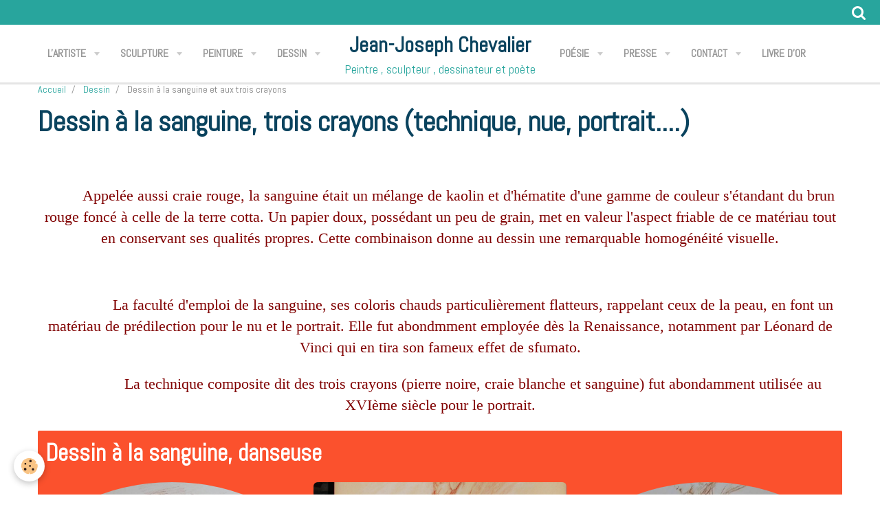

--- FILE ---
content_type: text/html; charset=UTF-8
request_url: https://www.jeanjosephchevalier.fr/pages/dessin/dessin-a-la-sanguine-et-aux-trois-crayons/
body_size: 111134
content:
    <!DOCTYPE html>
<html lang="fr">
    <head>
        <title>Dessin à la sanguine et aux trois crayons de Jean-Joseph Chevalier</title>
        <meta name="theme-color" content="#FFFFFF">
        <meta name="msapplication-navbutton-color" content="#FFFFFF">
        <meta name="apple-mobile-web-app-capable" content="yes">
        <meta name="apple-mobile-web-app-status-bar-style" content="black-translucent">

        <!-- pretty / timeout -->
<meta http-equiv="Content-Type" content="text/html; charset=utf-8">
<!--[if IE]>
<meta http-equiv="X-UA-Compatible" content="IE=edge">
<![endif]-->
<meta name="viewport" content="width=device-width, initial-scale=1, maximum-scale=1.0, user-scalable=no">
<meta name="msapplication-tap-highlight" content="no">
  <meta name="description" content="Appelée aussi craie rouge, la sanguine était un mélange de kaolin et d'hématite d'une gamme de couleur s'étandant du brun rouge foncé à celle de la terre cotta. Un papier doux, possédant un peu de grain, met en valeur l'aspect friable de ce matériau tout en conservant ses qualités propres.
 (...en savoir +)
" />
  <meta name="keywords" content="dessin, sanguine, trois crayons, jean-joseph chevalier," />
  <link rel="image_src" href="https://www.jeanjosephchevalier.fr/medias/images/dessin-a-la-sanguine-de-jean-joseph-chevalier-91-.jpg" />
  <meta property="og:image" content="https://www.jeanjosephchevalier.fr/medias/images/dessin-a-la-sanguine-de-jean-joseph-chevalier-91-.jpg" />
  <link rel="canonical" href="https://www.jeanjosephchevalier.fr/pages/dessin/dessin-a-la-sanguine-et-aux-trois-crayons/">
<meta name="msvalidate.01" content="B5F883CB59B8A178A6BC3E8E7FAE9705">
<meta name="google-site-verification" content="jJZxBQZbYHhwd2InYE0x-uu-6vuWTcEAW-gkPnQIsuE">
<meta name="generator" content="e-monsite (e-monsite.com)">

<link rel="icon" href="https://www.jeanjosephchevalier.fr/medias/site/favicon/logo-dessin-a-la-sanguine-de-jean-joseph-chevalier-3.jpg">

<link rel="apple-touch-icon" sizes="114x114" href="https://www.jeanjosephchevalier.fr/medias/site/mobilefavicon/logo-dessin-a-la-sanguine-de-jean-joseph-chevalier-2.jpg?fx=c_114_114" />
<link rel="apple-touch-icon" sizes="72x72" href="https://www.jeanjosephchevalier.fr/medias/site/mobilefavicon/logo-dessin-a-la-sanguine-de-jean-joseph-chevalier-2.jpg?fx=c_72_72" />
<link rel="apple-touch-icon" href="https://www.jeanjosephchevalier.fr/medias/site/mobilefavicon/logo-dessin-a-la-sanguine-de-jean-joseph-chevalier-2.jpg?fx=c_57_57" />
<link rel="apple-touch-icon-precomposed" href="https://www.jeanjosephchevalier.fr/medias/site/mobilefavicon/logo-dessin-a-la-sanguine-de-jean-joseph-chevalier-2.jpg?fx=c_57_57" />






                
                                    
                
                
                                                                                                                                    
            <link href="https://fonts.googleapis.com/css?family=Abel&display=swap" rel="stylesheet">
        
        <link href="https://maxcdn.bootstrapcdn.com/font-awesome/4.7.0/css/font-awesome.min.css" rel="stylesheet">

        <link href="//www.jeanjosephchevalier.fr/themes/combined.css?v=6_1665404070_438" rel="stylesheet">

        <!-- EMS FRAMEWORK -->
        <script src="//www.jeanjosephchevalier.fr/medias/static/themes/ems_framework/js/jquery.min.js"></script>
        <!-- HTML5 shim and Respond.js for IE8 support of HTML5 elements and media queries -->
        <!--[if lt IE 9]>
        <script src="//www.jeanjosephchevalier.fr/medias/static/themes/ems_framework/js/html5shiv.min.js"></script>
        <script src="//www.jeanjosephchevalier.fr/medias/static/themes/ems_framework/js/respond.min.js"></script>
        <![endif]-->

        <script src="//www.jeanjosephchevalier.fr/medias/static/themes/ems_framework/js/ems-framework.min.js?v=2072"></script>

        <script src="https://www.jeanjosephchevalier.fr/themes/content.js?v=6_1665404070_438&lang=fr"></script>

            <script src="//www.jeanjosephchevalier.fr/medias/static/js/rgpd-cookies/jquery.rgpd-cookies.js?v=2072"></script>
    <script>
                                    $(document).ready(function() {
            $.RGPDCookies({
                theme: 'ems_framework',
                site: 'www.jeanjosephchevalier.fr',
                privacy_policy_link: '/about/privacypolicy/',
                cookies: [{"id":null,"favicon_url":"https:\/\/ssl.gstatic.com\/analytics\/20210414-01\/app\/static\/analytics_standard_icon.png","enabled":true,"model":"google_analytics","title":"Google Analytics","short_description":"Permet d'analyser les statistiques de consultation de notre site","long_description":"Indispensable pour piloter notre site internet, il permet de mesurer des indicateurs comme l\u2019affluence, les produits les plus consult\u00e9s, ou encore la r\u00e9partition g\u00e9ographique des visiteurs.","privacy_policy_url":"https:\/\/support.google.com\/analytics\/answer\/6004245?hl=fr","slug":"google-analytics"},{"id":null,"favicon_url":"","enabled":true,"model":"addthis","title":"AddThis","short_description":"Partage social","long_description":"Nous utilisons cet outil afin de vous proposer des liens de partage vers des plateformes tiers comme Twitter, Facebook, etc.","privacy_policy_url":"https:\/\/www.oracle.com\/legal\/privacy\/addthis-privacy-policy.html","slug":"addthis"}],
                modal_title: 'Gestion\u0020des\u0020cookies',
                modal_description: 'd\u00E9pose\u0020des\u0020cookies\u0020pour\u0020am\u00E9liorer\u0020votre\u0020exp\u00E9rience\u0020de\u0020navigation,\nmesurer\u0020l\u0027audience\u0020du\u0020site\u0020internet,\u0020afficher\u0020des\u0020publicit\u00E9s\u0020personnalis\u00E9es,\nr\u00E9aliser\u0020des\u0020campagnes\u0020cibl\u00E9es\u0020et\u0020personnaliser\u0020l\u0027interface\u0020du\u0020site.',
                privacy_policy_label: 'Consulter\u0020la\u0020politique\u0020de\u0020confidentialit\u00E9',
                check_all_label: 'Tout\u0020cocher',
                refuse_button: 'Refuser',
                settings_button: 'Param\u00E9trer',
                accept_button: 'Accepter',
                callback: function() {
                    // website google analytics case (with gtag), consent "on the fly"
                    if ('gtag' in window && typeof window.gtag === 'function') {
                        if (window.jsCookie.get('rgpd-cookie-google-analytics') === undefined
                            || window.jsCookie.get('rgpd-cookie-google-analytics') === '0') {
                            gtag('consent', 'update', {
                                'ad_storage': 'denied',
                                'analytics_storage': 'denied'
                            });
                        } else {
                            gtag('consent', 'update', {
                                'ad_storage': 'granted',
                                'analytics_storage': 'granted'
                            });
                        }
                    }
                }
            });
        });
    </script>
        <script async src="https://www.googletagmanager.com/gtag/js?id=G-4VN4372P6E"></script>
<script>
    window.dataLayer = window.dataLayer || [];
    function gtag(){dataLayer.push(arguments);}
    
    gtag('consent', 'default', {
        'ad_storage': 'denied',
        'analytics_storage': 'denied'
    });
    
    gtag('js', new Date());
    gtag('config', 'G-4VN4372P6E');
</script>

        
    <!-- Global site tag (gtag.js) -->
        <script async src="https://www.googletagmanager.com/gtag/js?id=UA-6880556-1"></script>
        <script>
        window.dataLayer = window.dataLayer || [];
        function gtag(){dataLayer.push(arguments);}

gtag('consent', 'default', {
            'ad_storage': 'denied',
            'analytics_storage': 'denied'
        });
        gtag('set', 'allow_ad_personalization_signals', false);
                gtag('js', new Date());
        gtag('config', 'UA-6880556-1');
        gtag('config', 'G-3Y97Q63TZL');
    </script>

        <style>
        #overlay{position:fixed;top:0;left:0;width:100vw;height:100vh;z-index:1001}
                                #overlay.loader{display:-webkit-flex;display:flex;-webkit-justify-content:center;justify-content:center;-webkit-align-items:center;align-items:center;background-color:#28A59D;opacity:1}#overlay.stop div{animation-play-state:paused}
                        .loader-spinner{color:official;display:inline-block;position:relative;width:64px;height:64px}.loader-spinner div{transform-origin:32px 32px;animation:loader-spinner 1.2s linear infinite}.loader-spinner div:after{content:" ";display:block;position:absolute;top:3px;left:29px;width:5px;height:14px;border-radius:20%;background-color:#FFFFFF}.loader-spinner div:nth-child(1){transform:rotate(0);animation-delay:-1.1s}.loader-spinner div:nth-child(2){transform:rotate(30deg);animation-delay:-1s}.loader-spinner div:nth-child(3){transform:rotate(60deg);animation-delay:-.9s}.loader-spinner div:nth-child(4){transform:rotate(90deg);animation-delay:-.8s}.loader-spinner div:nth-child(5){transform:rotate(120deg);animation-delay:-.7s}.loader-spinner div:nth-child(6){transform:rotate(150deg);animation-delay:-.6s}.loader-spinner div:nth-child(7){transform:rotate(180deg);animation-delay:-.5s}.loader-spinner div:nth-child(8){transform:rotate(210deg);animation-delay:-.4s}.loader-spinner div:nth-child(9){transform:rotate(240deg);animation-delay:-.3s}.loader-spinner div:nth-child(10){transform:rotate(270deg);animation-delay:-.2s}.loader-spinner div:nth-child(11){transform:rotate(300deg);animation-delay:-.1s}.loader-spinner div:nth-child(12){transform:rotate(330deg);animation-delay:0s}@keyframes loader-spinner{0%{opacity:1}100%{opacity:0}}
                            </style>
        <script type="application/ld+json">
    {
        "@context" : "https://schema.org/",
        "@type" : "WebSite",
        "name" : "Jean-Joseph Chevalier",
        "url" : "https://www.jeanjosephchevalier.fr/"
    }
</script>
            </head>
    <body id="pages_run_dessin_dessin-a-la-sanguine-et-aux-trois-crayons" class="default fixed-bottom">
        
                <div id="overlay" class="loader">
            <div class="loader-spinner">
                <div></div><div></div><div></div><div></div><div></div><div></div><div></div><div></div><div></div><div></div><div></div><div></div>
            </div>
        </div>
                        <!-- HEADER -->
        <header id="header" class="navbar" data-fixed="true" data-margin-top="false" data-margin-bottom="false">
            <div id="header-main" data-padding="true">
                                                                                                                        <!-- menu -->
                <a class="brand hidden-desktop" href="https://www.jeanjosephchevalier.fr/" data-position="menu">
                                                            <div class="brand-titles">
                                                <span class="brand-title">Jean-Joseph Chevalier</span>
                                                                        <div class="brand-subtitle">Peintre , sculpteur , dessinateur et poète</div>
                                            </div>
                                    </a>
                
                                <nav id="menu" class="collapse contains-brand">
                                                                        <ul class="nav navbar-nav">
                    <li class="subnav">
                <a href="https://www.jeanjosephchevalier.fr/pages/l-artiste/" class="subnav-toggle" data-toggle="subnav" data-animation="rise">
                                        L'artiste
                </a>
                                    <ul class="nav subnav-menu">
                                                    <li>
                                <a href="https://www.jeanjosephchevalier.fr/pages/l-artiste/biographie-de-jean-joseph-chevalier.html">
                                    Biographie
                                </a>
                                                            </li>
                                                    <li>
                                <a href="https://www.jeanjosephchevalier.fr/pages/l-artiste/vocation-artistique.html">
                                    Vocation artistique
                                </a>
                                                            </li>
                                                    <li>
                                <a href="https://www.jeanjosephchevalier.fr/pages/l-artiste/reflexions-de-l-artiste.html">
                                    Réflexions de l'artiste
                                </a>
                                                            </li>
                                            </ul>
                            </li>
                    <li class="subnav">
                <a href="https://www.jeanjosephchevalier.fr/pages/sculpture/" class="subnav-toggle" data-toggle="subnav" data-animation="rise">
                                        Sculpture
                </a>
                                    <ul class="nav subnav-menu">
                                                    <li>
                                <a href="https://www.jeanjosephchevalier.fr/pages/sculpture/ronde-bosse.html">
                                    Ronde bosse
                                </a>
                                                            </li>
                                                    <li>
                                <a href="https://www.jeanjosephchevalier.fr/pages/sculpture/buste.html">
                                    Buste
                                </a>
                                                            </li>
                                                    <li>
                                <a href="https://www.jeanjosephchevalier.fr/pages/sculpture/mobilier-liturgique-autel-ambon.html">
                                    Mobilier liturgique
                                </a>
                                                            </li>
                                                    <li>
                                <a href="https://www.jeanjosephchevalier.fr/pages/sculpture/relief-1.html">
                                    Relief
                                </a>
                                                            </li>
                                                    <li>
                                <a href="https://www.jeanjosephchevalier.fr/pages/sculpture/gargouille-mascaron-cracheur.html">
                                    Gargouille, mascaron, cracheur
                                </a>
                                                            </li>
                                                    <li>
                                <a href="https://www.jeanjosephchevalier.fr/pages/sculpture/commander-ou-acheter-une-sculpture-statue-relief-en-pierre-.html">
                                    Commander ou acheter une sculp
                                </a>
                                                            </li>
                                            </ul>
                            </li>
                    <li class="subnav">
                <a href="https://www.jeanjosephchevalier.fr/pages/peinture/" class="subnav-toggle" data-toggle="subnav" data-animation="rise">
                                        Peinture
                </a>
                                    <ul class="nav subnav-menu">
                                                    <li>
                                <a href="https://www.jeanjosephchevalier.fr/pages/peinture/peinture-de-paysage.html">
                                    Peinture de paysage
                                </a>
                                                            </li>
                                                    <li>
                                <a href="https://www.jeanjosephchevalier.fr/pages/peinture/peinture-d-art-sacre.html">
                                    Peinture d'art sacré
                                </a>
                                                            </li>
                                                    <li>
                                <a href="https://www.jeanjosephchevalier.fr/pages/peinture/peinture-de-portrait.html">
                                    Peinture de portrait
                                </a>
                                                            </li>
                                                    <li>
                                <a href="https://www.jeanjosephchevalier.fr/pages/peinture/peinture-de-nue.html">
                                    Peinture de nu
                                </a>
                                                            </li>
                                                    <li>
                                <a href="https://www.jeanjosephchevalier.fr/pages/peinture/fresque.html">
                                    Fresque
                                </a>
                                                            </li>
                                                    <li>
                                <a href="https://www.jeanjosephchevalier.fr/pages/peinture/commander-acheter-un-tableau-ou-une-fresque.html">
                                    Commander/acheter un tableau o
                                </a>
                                                            </li>
                                            </ul>
                            </li>
                    <li class="subnav">
                <a href="https://www.jeanjosephchevalier.fr/pages/dessin/" class="subnav-toggle" data-toggle="subnav" data-animation="rise">
                                        Dessin
                </a>
                                    <ul class="nav subnav-menu">
                                                    <li>
                                <a href="https://www.jeanjosephchevalier.fr/pages/dessin/dessin-a-la-plume.html">
                                    Dessin à la plume
                                </a>
                                                            </li>
                                                    <li>
                                <a href="https://www.jeanjosephchevalier.fr/pages/dessin/dessin-au-fusain.html">
                                    Dessin au fusain
                                </a>
                                                            </li>
                                                    <li>
                                <a href="https://www.jeanjosephchevalier.fr/pages/dessin/dessin-au-lavis/dessin-au-lavis-1.html">
                                    Dessin au lavis
                                </a>
                                                            </li>
                                                    <li>
                                <a href="https://www.jeanjosephchevalier.fr/pages/dessin/dessin-a-la-sanguine-et-aux-trois-crayons-technique-nue-portrait.html">
                                    Dessin à la sanguine
                                </a>
                                                            </li>
                                                    <li>
                                <a href="https://www.jeanjosephchevalier.fr/pages/dessin/dessin-au-pastel-technique-galerie.html">
                                    Dessin au pastel
                                </a>
                                                            </li>
                                                    <li>
                                <a href="https://www.jeanjosephchevalier.fr/pages/dessin/commander-ou-acheter-un-dessin.html">
                                    Commander ou acheter un dessin
                                </a>
                                                            </li>
                                            </ul>
                            </li>
                    <li class="subnav">
                <a href="https://www.jeanjosephchevalier.fr/pages/poesie/" class="subnav-toggle" data-toggle="subnav" data-animation="rise">
                                        Poésie
                </a>
                                    <ul class="nav subnav-menu">
                                                    <li class="subnav">
                                <a href="https://www.jeanjosephchevalier.fr/pages/poesie/recueil-du-rossignol/" class="subnav-toggle" data-toggle="subnav" data-animation="rise">
                                    Recueil du Rossignol
                                </a>
                                                                    <ul class="nav subnav-menu">
                                                                                    <li>
                                                <a href="https://www.jeanjosephchevalier.fr/pages/poesie/recueil-du-rossignol/preface-et-dedicace-du-recueil-du-rossignol-de-jean-joseph-chevalier.html">Préface et dédicace du recueil</a>
                                            </li>
                                                                                    <li>
                                                <a href="https://www.jeanjosephchevalier.fr/pages/poesie/recueil-du-rossignol/1-melancolie-poeme-et-sanguine-de-jean-joseph-chevalier.html">1, Mélancolie</a>
                                            </li>
                                                                                    <li>
                                                <a href="https://www.jeanjosephchevalier.fr/pages/poesie/recueil-du-rossignol/2-existence-poeme-et-sanguine-de-jean-joseph-chevalier.html">2, Existence</a>
                                            </li>
                                                                                    <li>
                                                <a href="https://www.jeanjosephchevalier.fr/pages/poesie/recueil-du-rossignol/3-blessure-poeme-et-sanguine-de-jean-joseph-chevalier.html">3, Blessure</a>
                                            </li>
                                                                                    <li>
                                                <a href="https://www.jeanjosephchevalier.fr/pages/poesie/recueil-du-rossignol/4-douleur-poeme-et-sanguine-de-jean-joseph-chevalier.html">4, Douleur</a>
                                            </li>
                                                                                    <li>
                                                <a href="https://www.jeanjosephchevalier.fr/pages/poesie/recueil-du-rossignol/5-brule-la-flamme-poeme-et-sanguine-de-jean-joseph-chevalier.html">5, Brûle la flamme</a>
                                            </li>
                                                                                    <li>
                                                <a href="https://www.jeanjosephchevalier.fr/pages/poesie/recueil-du-rossignol/6-rencontre-poeme-et-sanguine-de-jean-joseph-chevalier.html">6, Rencontre</a>
                                            </li>
                                                                                    <li>
                                                <a href="https://www.jeanjosephchevalier.fr/pages/poesie/recueil-du-rossignol/7-paradis-poeme-et-sanguine-de-jean-joseph-chevalier.html">7, Paradis</a>
                                            </li>
                                                                                    <li>
                                                <a href="https://www.jeanjosephchevalier.fr/pages/poesie/recueil-du-rossignol/8-elle-attend-poeme-et-sanguine-de-jean-joseph-chevalier.html">8, Elle attend</a>
                                            </li>
                                                                                    <li>
                                                <a href="https://www.jeanjosephchevalier.fr/pages/poesie/recueil-du-rossignol/9-je-suis-partie-poeme-et-sanguine-de-jean-joseph-chevalier.html">9, Je suis partie</a>
                                            </li>
                                                                                    <li>
                                                <a href="https://www.jeanjosephchevalier.fr/pages/poesie/recueil-du-rossignol/10-rossignol-poeme-et-sanguine-de-jean-joseph-chevalier.html">10, Rossignol</a>
                                            </li>
                                                                                    <li>
                                                <a href="https://www.jeanjosephchevalier.fr/pages/poesie/recueil-du-rossignol/11-soleil-poeme-et-sanguine-de-jean-joseph-chevalier.html">11, Soleil</a>
                                            </li>
                                                                                    <li>
                                                <a href="https://www.jeanjosephchevalier.fr/pages/poesie/recueil-du-rossignol/12-douce-bise-poeme-et-sanguine-de-jean-joseph-chevalier.html">12, Douce bise</a>
                                            </li>
                                                                                    <li>
                                                <a href="https://www.jeanjosephchevalier.fr/pages/poesie/recueil-du-rossignol/13-apprivoiser-poeme-et-sanguine-de-jean-joseph-chevalier.html">13, Apprivoiser</a>
                                            </li>
                                                                                    <li>
                                                <a href="https://www.jeanjosephchevalier.fr/pages/poesie/recueil-du-rossignol/14-inspiration-poeme-et-sanguine-de-jean-joseph-chevalier.html">14, Inspiration</a>
                                            </li>
                                                                                    <li>
                                                <a href="https://www.jeanjosephchevalier.fr/pages/poesie/recueil-du-rossignol/15-promesse-d-une-vie-poeme-et-sanguine-de-jean-joseph-chevalier.html">15, Promesse d'une viie</a>
                                            </li>
                                                                                    <li>
                                                <a href="https://www.jeanjosephchevalier.fr/pages/poesie/recueil-du-rossignol/16-jaillissement-poeme-et-sanguine-de-jean-joseph-chevalier.html">16, Jaillissement</a>
                                            </li>
                                                                                    <li>
                                                <a href="https://www.jeanjosephchevalier.fr/pages/poesie/recueil-du-rossignol/17-emporte-par-le-vent-poeme-et-sanguine-de-jean-joseph-chevalier.html">17, Emporté par le vent</a>
                                            </li>
                                                                                    <li>
                                                <a href="https://www.jeanjosephchevalier.fr/pages/poesie/recueil-du-rossignol/18-regard-fuyant-poeme-et-sanguine-de-jean-joseph-chevalier.html">18, Regard fuyant</a>
                                            </li>
                                                                                    <li>
                                                <a href="https://www.jeanjosephchevalier.fr/pages/poesie/recueil-du-rossignol/19-qu-as-tu-vu-poeme-et-sanguine-de-jean-joseph-chevalier.html">19, Qu'as-tu vu?</a>
                                            </li>
                                                                                    <li>
                                                <a href="https://www.jeanjosephchevalier.fr/pages/poesie/recueil-du-rossignol/20-jours-heureux-poeme-et-sanguine-de-jean-joseph-chevalier.html">20, Jours heureux</a>
                                            </li>
                                                                                    <li>
                                                <a href="https://www.jeanjosephchevalier.fr/pages/poesie/recueil-du-rossignol/21-souviens-toi-poeme-et-sanguine-de-jean-joseph-chevalier.html">21, Souviens-toi</a>
                                            </li>
                                                                                    <li>
                                                <a href="https://www.jeanjosephchevalier.fr/pages/poesie/recueil-du-rossignol/22-parce-que-toi-poeme-et-sanguine-de-jean-joseph-chevalier.html">22, Parce que toi</a>
                                            </li>
                                                                                    <li>
                                                <a href="https://www.jeanjosephchevalier.fr/pages/poesie/recueil-du-rossignol/23-filles-de-roi-poeme-et-sanguine-de-jean-joseph-chevalier.html">23, Filles de Roi</a>
                                            </li>
                                                                            </ul>
                                                            </li>
                                            </ul>
                            </li>
                    <li class="subnav">
                <a href="https://www.jeanjosephchevalier.fr/pages/presse/" class="subnav-toggle" data-toggle="subnav" data-animation="rise">
                                        Presse
                </a>
                                    <ul class="nav subnav-menu">
                                                    <li>
                                <a href="https://www.jeanjosephchevalier.fr/pages/presse/mobilier-liturgique-dossier-de-presentation.html">
                                    Mobilier liturgique - dossier
                                </a>
                                                            </li>
                                                    <li>
                                <a href="https://www.jeanjosephchevalier.fr/pages/presse/interview.html">
                                    Interview
                                </a>
                                                            </li>
                                                    <li>
                                <a href="https://www.jeanjosephchevalier.fr/pages/presse/presentation-des-sculptures-de-jean-joseph-chevalier.html">
                                    présentation des sculptures
                                </a>
                                                            </li>
                                                    <li>
                                <a href="https://www.jeanjosephchevalier.fr/pages/presse/presentation-fresque-de-jean-joseph-chevalier.html">
                                    Présentation fresque
                                </a>
                                                            </li>
                                                    <li>
                                <a href="https://www.jeanjosephchevalier.fr/pages/presse/dossier-de-presse.html">
                                    Dossier de presse
                                </a>
                                                            </li>
                                                    <li>
                                <a href="https://www.jeanjosephchevalier.fr/pages/presse/articles-de-presse.html">
                                    Articles de presse
                                </a>
                                                            </li>
                                            </ul>
                            </li>
                    <li class="subnav">
                <a href="https://www.jeanjosephchevalier.fr/contact/" class="subnav-toggle" data-toggle="subnav" data-animation="rise">
                                        Contact
                </a>
                                    <ul class="nav subnav-menu">
                                                    <li>
                                <a href="https://www.jeanjosephchevalier.fr/contact/contact.html">
                                    Formulaire de contact
                                </a>
                                                            </li>
                                            </ul>
                            </li>
                    <li>
                <a href="https://www.jeanjosephchevalier.fr/livredor/">
                                        Livre d'or
                </a>
                            </li>
            </ul>

                                                            </nav>
                
                            </div>
            <div id="header-buttons" data-retract="true">
                                <button class="btn btn-link navbar-toggle header-btn" data-toggle="collapse" data-target="#menu" data-orientation="horizontal">
                    <i class="fa fa-bars fa-lg"></i>
                </button>
                
                
                                <div class="navbar-search dropdown">
                    <button class="btn btn-link header-btn" type="button" data-toggle="dropdown">
                        <i class="fa fa-search fa-lg"></i>
                    </button>
                    <form method="get" action="https://www.jeanjosephchevalier.fr/search/site/" class="dropdown-menu">
                        <div class="input-group">
                            <input type="text" name="q" value="" placeholder="Votre recherche" pattern=".{3,}" required title="Seuls les mots de plus de deux caractères sont pris en compte lors de la recherche.">
                            <div class="input-group-btn">
                                <button type="submit" class="btn btn-link">
                                    <i class="fa fa-search fa-lg"></i>
                                </button>
                            </div>
                        </div>
                    </form>
                </div>
                
                
                            </div>
                                                    
                    </header>
        <!-- //HEADER -->

        
        <!-- WRAPPER -->
        <div id="wrapper" class="container">
                            <!-- BREADCRUMBS -->
                   <ol class="breadcrumb">
                  <li>
            <a href="https://www.jeanjosephchevalier.fr/">Accueil</a>
        </li>
                        <li>
            <a href="https://www.jeanjosephchevalier.fr/pages/dessin/">Dessin</a>
        </li>
                        <li class="active">
            Dessin à la sanguine et aux trois crayons
         </li>
            </ol>
                <!-- //BREADCRUMBS -->
            
            <!-- CONTENT -->
            <div id="content">
                <!-- MAIN -->
                <section id="main">

                    
                    
                    
                                                                                    
                                        
                                            <div class="view view-pages" id="view-page"  data-id-page="57474b31b2d85c5ba6a31d39" >
            <h1 class="view-title">Dessin à la sanguine, trois crayons (technique, nue, portrait....)</h1>
        <div id="site-module" class="site-module" data-itemid="4e81bcc770b56fde4dbc4916" data-siteid="4e81bcc451e76fde4dbc382a"></div>

            <div id="rows-602bd3beffdf8c35d82214d8" class="rows" data-total-pages="1" data-current-page="1">
                                                            
                
                        
                        
                                
                                <div class="row-container rd-1 page_1">
            	<div class="row-content">
        			                        			    <div class="row" data-role="line">

                    
                                                
                                                                        
                                                
                                                
						                                                                                    
                                        				<div data-role="cell" class="column" style="width:100%">
            					<div id="cell-57474b1f60505c5ba6a3f70f" class="column-content">            							<p>&nbsp;</p>

<p style="text-align: center;"><span style="font-size:22px;"><span style="font-family: comic\ sans\ ms, cursive;"><span style="color: rgb(128, 0, 0);">&nbsp;&nbsp;&nbsp;&nbsp;&nbsp;&nbsp;&nbsp;&nbsp; Appel&eacute;e aussi craie rouge, la sanguine &eacute;tait un m&eacute;lange de kaolin et d&#39;h&eacute;matite d&#39;une gamme de couleur s&#39;&eacute;tandant du brun rouge fonc&eacute; &agrave; celle de la terre cotta. Un papier doux, poss&eacute;dant un peu de grain, met en valeur l&#39;aspect friable de ce mat&eacute;riau tout en conservant ses qualit&eacute;s propres. Cette combinaison donne au dessin une remarquable homog&eacute;n&eacute;it&eacute; visuelle.</span></span></span></p>

<p>&nbsp;</p>

<p style="text-align: center;"><span style="font-size:22px;"><span style="font-family: comic\ sans\ ms, cursive;"><span style="color: rgb(128, 0, 0);">&nbsp;&nbsp;&nbsp;&nbsp;&nbsp;&nbsp;&nbsp;&nbsp;&nbsp;&nbsp;&nbsp;&nbsp;&nbsp;&nbsp;&nbsp; La facult&eacute; d&#39;emploi de la sanguine, ses coloris chauds particuli&egrave;rement flatteurs, rappelant ceux de la peau, en font un mat&eacute;riau de pr&eacute;dilection pour le nu et le portrait. Elle fut abondmment employ&eacute;e d&egrave;s la Renaissance, notamment par L&eacute;onard de Vinci qui en tira son fameux effet de sfumato.</span></span></span></p>

<p style="text-align: center;"><span style="font-size:22px;"><span style="font-family: comic\ sans\ ms, cursive;"><span style="color: rgb(128, 0, 0);">&nbsp;&nbsp;&nbsp;&nbsp;&nbsp;&nbsp;&nbsp;&nbsp;&nbsp;&nbsp;&nbsp;&nbsp;&nbsp;&nbsp;&nbsp;&nbsp;La technique composite dit des trois crayons (pierre noire, craie blanche et sanguine) fut abondamment utilis&eacute;e au XVI&egrave;me si&egrave;cle pour le portrait.</span></span></span></p>

            						            					</div>
            				</div>
																		        			</div>
                            		</div>
                        	</div>
						                                                            
                
                        
                        
                                
                                <div class="row-container rd-2 page_1 leaderboard">
            	<div class="row-content">
        			        			<h2 class="row-title">
                                                    Dessin à la sanguine, danseuse
                                            </h2>
    				                        			    <div class="row" data-role="line">

                    
                                                
                                                                        
                                                
                                                
						                                                                                    
                                        				<div data-role="cell" class="column" style="width:33.333333333333%">
            					<div id="cell-5a908e1013615c5ba6a36e3b" class="column-content">            							<div data-widget="image" class="text-center">
        <a title="Dessin a la sanguine de jean joseph chevalier 13" href="/medias/images/dessin-a-la-sanguine-de-jean-joseph-chevalier-13-.jpg" class="fancybox" data-fancybox-type="image" rel="image">
            <img src="/medias/images/dessin-a-la-sanguine-de-jean-joseph-chevalier-13-.jpg?fx=c_1200_675&v=1" alt="Dessin a la sanguine de jean joseph chevalier 13" class="img-circle"  >
        </a>
    </div>
            						            					</div>
            				</div>
																		
                                                
                                                                        
                                                
                                                
						                                                                                    
                                        				<div data-role="cell" class="column" style="width:33.333333333333%">
            					<div id="cell-5a9092283b205c5ba6a30e9e" class="column-content">            							<div data-widget="image" class="text-center">
        <a title="Dessin a la sanguine de jean joseph chevalier 46" href="/medias/images/dessin-a-la-sanguine-de-jean-joseph-chevalier-46-.jpg" class="fancybox" data-fancybox-type="image" rel="image">
            <img src="/medias/images/dessin-a-la-sanguine-de-jean-joseph-chevalier-46-.jpg?fx=c_1200_675&v=1" alt="Dessin a la sanguine de jean joseph chevalier 46" class="img-rounded"  >
        </a>
    </div>
            						            					</div>
            				</div>
																		
                                                
                                                                        
                                                
                                                
						                                                                                    
                                        				<div data-role="cell" class="column" style="width:33.333333333333%">
            					<div id="cell-5a9092283b2b5c5ba6a355e2" class="column-content">            							<div data-widget="image" class="text-center">
        <a title="Dessin a la sanguine de jean joseph chevalier 19" href="/medias/images/dessin-a-la-sanguine-de-jean-joseph-chevalier-19-.jpg" class="fancybox" data-fancybox-type="image" rel="image">
            <img src="/medias/images/dessin-a-la-sanguine-de-jean-joseph-chevalier-19-.jpg?fx=c_1200_675&v=1" alt="Dessin a la sanguine de jean joseph chevalier 19" class="img-circle"  >
        </a>
    </div>
            						            					</div>
            				</div>
																		        			</div>
                            		</div>
                        	</div>
						                                                            
                
                        
                        
                                
                                <div class="row-container rd-3 page_1 leaderboard">
            	<div class="row-content">
        			                        			    <div class="row" data-role="line">

                    
                                                
                                                                        
                                                
                                                
						                                                                                    
                                        				<div data-role="cell" class="column" style="width:77.181818181818%">
            					<div id="cell-5a9092283b495c5ba6a356d6" class="column-content">            							<div data-widget="image" class="text-center">
        <a title="Dessin a la sanguine de jean joseph chevalier 68" href="/medias/images/dessin-a-la-sanguine-de-jean-joseph-chevalier-68-.jpg" class="fancybox" data-fancybox-type="image" rel="image">
            <img src="/medias/images/dessin-a-la-sanguine-de-jean-joseph-chevalier-68-.jpg?fx=c_1200_675&v=1" alt="Dessin a la sanguine de jean joseph chevalier 68" class="img-rounded"  >
        </a>
    </div>
            						            					</div>
            				</div>
																		
                                                
                                                                        
                                                
                                                
						                                                                                    
                                        				<div data-role="cell" class="column" style="width:22.818181818182%">
            					<div id="cell-5a9092283b565c5ba6a3ec6b" class="column-content">            							<p style="text-align: center;"><a href="https://www.jeanjosephchevalier.fr/pages/dessin/dessin-a-la-sanguine-et-aux-trois-crayons/dessin-a-la-sanguine-danseuse/">Mod&egrave;le de gr&acirc;ce &eacute;ternelle, danseuse envo&ucirc;tante, l&eacute;g&egrave;ret&eacute;, douceur.... , rendre &eacute;ternelle ses mouvements &eacute;ph&eacute;m&egrave;res, voil&agrave; le d&eacute;fis du dessinateur.... De beaux dessins &agrave; la sanguine pour le plaisir des yeux! par l&#39;artiste Jean-Joseph Chevalier</a></p>

            						            					</div>
            				</div>
																		        			</div>
                            		</div>
                        	</div>
						                                                            
                
                        
                        
                                
                                <div class="row-container rd-4 page_1 row-highlighted">
            	<div class="row-content">
        			        			<h2 class="row-title">
                                                    Dessin à la sanguine, portrait d'une famille d'après photo
                                            </h2>
    				                        			    <div class="row" data-role="line">

                    
                                                
                                                                        
                                                
                                                
						                                                                                                                                                
                                        				<div data-role="cell" class="column empty-column" style="width:15.183486238532%">
            					<div id="cell-5a9092283b6a5c5ba6a3beb8" class="column-content">            							&nbsp;
            						            					</div>
            				</div>
																		
                                                
                                                                        
                                                
                                                
						                                                                                    
                                        				<div data-role="cell" class="column" style="width:51.483180428135%">
            					<div id="cell-5a9092283b745c5ba6a32652" class="column-content">            							<div data-widget="image" class="text-center">
        <a title="Dessin a la sanguine de jean joseph chevalier 90" href="/medias/images/dessin-a-la-sanguine-de-jean-joseph-chevalier-90-.jpg" class="fancybox" data-fancybox-type="image" rel="image">
            <img src="/medias/images/dessin-a-la-sanguine-de-jean-joseph-chevalier-90-.jpg?fx=c_1200_675&v=1" alt="Dessin a la sanguine de jean joseph chevalier 90" class="img-rounded"  >
        </a>
    </div>
            						            					</div>
            				</div>
																		
                                                
                                                                        
                                                
                                                
						                                                                                    
                                        				<div data-role="cell" class="column" style="width:33.333333333333%">
            					<div id="cell-5a9092283b7f5c5ba6a386f4" class="column-content">            							<p style="text-align: center;"><a href="https://www.jeanjosephchevalier.fr/pages/dessin/dessin-a-la-sanguine-et-aux-trois-crayons/portrait/">Dessin &agrave; la sanguine d&#39;une famille, r&eacute;alis&eacute; sur commande pour un cadeau.....Pourquoi pas vous? N&#39;h&eacute;sitez pas &agrave; me contacter, pour faire ou vous faire plaisir...., avoir les visages de ceux que l&#39;on aime pr&eacute;sent d&#39;une mani&egrave;re noble.... par Jean-Joseph Chevalier</a></p>

            						            					</div>
            				</div>
																		        			</div>
                            		</div>
                        	</div>
						                                                            
                
                        
                        
                                
                                <div class="row-container rd-5 page_1 leaderboard">
            	<div class="row-content">
        			        			<h2 class="row-title">
                                                    Dessin à la sanguine, autoportrait
                                            </h2>
    				                        			    <div class="row" data-role="line">

                    
                                                
                                                                        
                                                
                                                
						                                                                                    
                                        				<div data-role="cell" class="column" style="width:21.31498470948%">
            					<div id="cell-1f5a305b-cbef-4f3a-9cdf-" class="column-content">            							<p style="text-align: center;"><a href="http://www.jeanjosephchevalier.fr/pages/dessin/dessin-a-la-sanguine-et-aux-trois-crayons/autoportrait-de-l-artiste-jean-joseph-chevalier.html" title="L'exercice de l'autoportrait, tel que l'on se voit dans un miroir.... par Jean-Joseph Chevalier ">L&#39;exercice de l&#39;autoportrait, tel que l&#39;on se voit dans un miroir.... par Jean-Joseph Chevalier </a></p>

            						            					</div>
            				</div>
																		
                                                
                                                                        
                                                
                                                
						                                                                                    
                                        				<div data-role="cell" class="column" style="width:63.68501529052%">
            					<div id="cell-a3c2f996-a400-44f4-a4d0-" class="column-content">            							<div data-widget="image" class="text-center">
        <a title="Dessin a la sanguine de jean joseph chevalier 18" href="/medias/images/dessin-a-la-sanguine-de-jean-joseph-chevalier-18-.jpg" class="fancybox" data-fancybox-type="image" rel="image">
            <img src="/medias/images/dessin-a-la-sanguine-de-jean-joseph-chevalier-18-.jpg?fx=c_1200_675&v=1" alt="Dessin a la sanguine de jean joseph chevalier 18" class="img-circle"  >
        </a>
    </div>
            						            					</div>
            				</div>
																		
                                                
                                                                        
                                                
                                                
						                                                                                                                                                
                                        				<div data-role="cell" class="column empty-column" style="width:15%">
            					<div id="cell-9b4cc075-8f26-4d89-b7aa-" class="column-content">            							&nbsp;
            						            					</div>
            				</div>
																		        			</div>
                            		</div>
                        	</div>
						                                                            
                
                        
                        
                                
                                <div class="row-container rd-6 page_1 row-hover">
            	<div class="row-content">
        			        			<h2 class="row-title">
                                                    Dessin à la sanguine, portrait en musique et en temps réel!
                                            </h2>
    				                        			    <div class="row" data-role="line">

                    
                                                
                                                                        
                                                
                                                
						                                                                                    
                                        				<div data-role="cell" class="column" style="width:54.636363636363%">
            					<div id="cell-e0550a60-c478-4b2e-a50a-" class="column-content">            							<div data-widget="image" class="text-center">
        <a title="Dessin a la sanguine de jean joseph chevalier 12" href="/medias/images/dessin-a-la-sanguine-de-jean-joseph-chevalier-12-.jpg" class="fancybox" data-fancybox-type="image" rel="image">
            <img src="/medias/images/dessin-a-la-sanguine-de-jean-joseph-chevalier-12-.jpg?fx=c_1200_675&v=1" alt="Dessin a la sanguine de jean joseph chevalier 12" class="img-rounded"  >
        </a>
    </div>
            						            					</div>
            				</div>
																		
                                                
                                                                        
                                                
                                                
						                                                                                    
                                        				<div data-role="cell" class="column" style="width:45.363636363636%">
            					<div id="cell-31265bde-5605-4b41-b7eb-" class="column-content">            							<p class="media-heading">Comment dessiner un visage triste, dessin à la sanguine en temps réel</p>

<div class="video-container">
    <iframe title="YouTube video player" width="640" height="390" src="https://www.youtube.com/embed/XNC6IDPjREI" frameborder="0" allowfullscreen></iframe>
</div>
            						            					</div>
            				</div>
																		        			</div>
                            		</div>
                        	</div>
						                                                            
                
                        
                        
                                
                                <div class="row-container rd-7 page_1 row-hover">
            	<div class="row-content">
        			                        			    <div class="row" data-role="line">

                    
                                                
                                                                        
                                                
                                                
						                                                                                    
                                        				<div data-role="cell" class="column" style="width:33.333333333333%">
            					<div id="cell-5a9092283bc05c5ba6a337b1" class="column-content">            							<div data-widget="image" class="text-center">
        <a title="Dessin a la sanguine de jean joseph chevalier 17" href="/medias/images/dessin-a-la-sanguine-de-jean-joseph-chevalier-17-.jpg" class="fancybox" data-fancybox-type="image" rel="image">
            <img src="/medias/images/dessin-a-la-sanguine-de-jean-joseph-chevalier-17-.jpg?fx=c_1200_675&v=1" alt="Dessin a la sanguine de jean joseph chevalier 17" class="img-circle"  >
        </a>
    </div>
            						            					</div>
            				</div>
																		
                                                
                                                                        
                                                
                                                
						                                                                                    
                                        				<div data-role="cell" class="column" style="width:51.666666666667%">
            					<div id="cell-5a9092283bd85c5ba6a35047" class="column-content">            							<p class="media-heading">Comment dessiner un homme en prière à la sanguine sur le Notre Père de Glorious</p>

<div class="video-container">
    <iframe title="YouTube video player" width="640" height="390" src="https://www.youtube.com/embed/rNQAsqEoK2g" frameborder="0" allowfullscreen></iframe>
</div>
            						            					</div>
            				</div>
																		
                                                
                                                                        
                                                
                                                
						                                                                                    
                                        				<div data-role="cell" class="column" style="width:15%">
            					<div id="cell-5a911765e8335c5ba6a3e0c9" class="column-content">            							<p style="text-align: center;"><a href="https://www.jeanjosephchevalier.fr/pages/dessin/dessin-a-la-sanguine-et-aux-trois-crayons/dessin-a-la-sanguine-portrait/">Expression de joie, de douleur, de pri&egrave;re.... Jeunesse, vieillesse, les sanguines de Jean-Joseph &agrave; travers ces visages nous transportent hors du temps....</a></p>

            						            					</div>
            				</div>
																		        			</div>
                            		</div>
                        	</div>
						                                                            
                
                        
                        
                                
                                <div class="row-container rd-8 page_1 row-hover">
            	<div class="row-content">
        			                        			    <div class="row" data-role="line">

                    
                                                
                                                                        
                                                
                                                
						                                                                                    
                                        				<div data-role="cell" class="column" style="width:66.666666666666%">
            					<div id="cell-9afe2891-9775-410b-a596-" class="column-content">            							<div data-widget="image" class="text-center">
        <a title="Dessin a la sanguine de jean joseph chevalier 15" href="/medias/images/dessin-a-la-sanguine-de-jean-joseph-chevalier-15-.jpg" class="fancybox" data-fancybox-type="image" rel="image">
            <img src="/medias/images/dessin-a-la-sanguine-de-jean-joseph-chevalier-15-.jpg?fx=c_1200_675&v=1" alt="Dessin a la sanguine de jean joseph chevalier 15" class="img-rounded"  >
        </a>
    </div>
            						            					</div>
            				</div>
																		
                                                
                                                                        
                                                
                                                
						                                                                                    
                                        				<div data-role="cell" class="column" style="width:33.333333333333%">
            					<div id="cell-7e706d12-ac5a-49fc-97e8-" class="column-content">            							<p class="media-heading">Comment dessiner un visage de vieil homme, sur The Cranberries - Ode To My Family</p>

<div class="video-container">
    <iframe title="YouTube video player" width="640" height="390" src="https://www.youtube.com/embed/UyWCzOPrQ0M" frameborder="0" allowfullscreen></iframe>
</div>
            						            					</div>
            				</div>
																		        			</div>
                            		</div>
                        	</div>
						                                                            
                
                        
                        
                                
                                <div class="row-container rd-9 page_1 row-hover">
            	<div class="row-content">
        			                        			    <div class="row" data-role="line">

                    
                                                
                                                                        
                                                
                                                
						                                                                                    
                                        				<div data-role="cell" class="column" style="width:33%">
            					<div id="cell-5a9092283b935c5ba6a35382" class="column-content">            							<p class="media-heading">Comment dessiner un visage de femme à la sanguine par Jean-Joseph Chevalier</p>

<div class="video-container">
    <iframe title="YouTube video player" width="640" height="390" src="https://www.youtube.com/embed/B5E6AvdiCsA" frameborder="0" allowfullscreen></iframe>
</div>
            						            					</div>
            				</div>
																		
                                                
                                                                        
                                                
                                                
						                                                                                    
                                        				<div data-role="cell" class="column" style="width:66.999999999999%">
            					<div id="cell-5a9092283bab5c5ba6a3fc71" class="column-content">            							<div data-widget="image" class="text-center">
        <a title="Dessin a la sanguine de jean joseph chevalier 16" href="/medias/images/dessin-a-la-sanguine-de-jean-joseph-chevalier-16-.jpg" class="fancybox" data-fancybox-type="image" rel="image">
            <img src="/medias/images/dessin-a-la-sanguine-de-jean-joseph-chevalier-16-.jpg?fx=c_1200_675&v=1" alt="Dessin a la sanguine de jean joseph chevalier 16" class="img-circle"  >
        </a>
    </div>
            						            					</div>
            				</div>
																		        			</div>
                            		</div>
                        	</div>
						                                                            
                
                        
                        
                                
                                <div class="row-container rd-10 page_1 leaderboard">
            	<div class="row-content">
        			        			<h2 class="row-title">
                                                    Dessin à la sanguine, portait au féminin....
                                            </h2>
    				                        			    <div class="row" data-role="line">

                    
                                                
                                                                        
                                                
                                                
						                                                                                    
                                        				<div data-role="cell" class="column" style="width:33.333333333333%">
            					<div id="cell-5a9092283bec5c5ba6a3e537" class="column-content">            							<div data-widget="image" class="text-center">
        <a title="Reflets sanguine de jean joseph chevalier" href="/medias/images/reflets-sanguine-de-jean-joseph-chevalier.jpg" class="fancybox" data-fancybox-type="image" rel="image">
            <img src="/medias/images/reflets-sanguine-de-jean-joseph-chevalier.jpg?fx=c_1200_675&v=1" alt="Reflets sanguine de jean joseph chevalier" class="img-rounded"  >
        </a>
    </div>
            						            					</div>
            				</div>
																		
                                                
                                                                        
                                                
                                                
						                                                                                    
                                        				<div data-role="cell" class="column" style="width:33.333333333333%">
            					<div id="cell-5a9092283bf75c5ba6a3b73a" class="column-content">            							<div data-widget="image" class="text-center">
        <a title="Dessin a la sanguine de jean joseph chevalier 202" href="/medias/images/dessin-a-la-sanguine-de-jean-joseph-chevalier-202-.jpg" class="fancybox" data-fancybox-type="image" rel="image">
            <img src="/medias/images/dessin-a-la-sanguine-de-jean-joseph-chevalier-202-.jpg?fx=c_1200_675&v=1" alt="Dessin a la sanguine de jean joseph chevalier 202" class="img-circle"  >
        </a>
    </div>
            						            					</div>
            				</div>
																		
                                                
                                                                        
                                                
                                                
						                                                                                    
                                        				<div data-role="cell" class="column" style="width:33.333333333333%">
            					<div id="cell-5a9092283c025c5ba6a38d47" class="column-content">            							<div data-widget="image" class="text-center">
        <a title="Dessin a la sanguine de jean joseph chevalier 190" href="/medias/images/dessin-a-la-sanguine-de-jean-joseph-chevalier-190-.jpg" class="fancybox" data-fancybox-type="image" rel="image">
            <img src="/medias/images/dessin-a-la-sanguine-de-jean-joseph-chevalier-190-.jpg?fx=c_1200_675&v=1" alt="Dessin a la sanguine de jean joseph chevalier 190" class="img-circle"  >
        </a>
    </div>
            						            					</div>
            				</div>
																		        			</div>
                            		</div>
                        	</div>
						                                                            
                
                        
                        
                                
                                <div class="row-container rd-11 page_1 leaderboard">
            	<div class="row-content">
        			                        			    <div class="row" data-role="line">

                    
                                                
                                                                        
                                                
                                                
						                                                                                    
                                        				<div data-role="cell" class="column" style="width:30.948012232416%">
            					<div id="cell-5a9092283c185c5ba6a39937" class="column-content">            							<div data-widget="image" class="text-center">
        <a title="Dessin a la sanguine de jean joseph chevalier 139" href="/medias/images/dessin-a-la-sanguine-de-jean-joseph-chevalier-139-.jpg" class="fancybox" data-fancybox-type="image" rel="image">
            <img src="/medias/images/dessin-a-la-sanguine-de-jean-joseph-chevalier-139-.jpg?fx=c_1200_675&v=1" alt="Dessin a la sanguine de jean joseph chevalier 139" class="img-rounded"  >
        </a>
    </div>
            						            					</div>
            				</div>
																		
                                                
                                                                        
                                                
                                                
						                                                                                    
                                        				<div data-role="cell" class="column" style="width:31.05504587156%">
            					<div id="cell-5a9092283c245c5ba6a3c2e4" class="column-content">            							<p style="text-align: center;"><a href="https://www.jeanjosephchevalier.fr/pages/dessin/dessin-a-la-sanguine-et-aux-trois-crayons/dessin-a-la-sanguine-portrait-de-femme/">La beaut&eacute; d&#39;un visage f&eacute;minin.... Qui ne s&#39;est pas perdu dans un visage-paysage o&ugrave; chaque ondulation est plaisir, o&ugrave; l&#39;on vogue de d&eacute;couverte en d&eacute;lectation, infini profond d&#39;un regard, s&eacute;duction d&#39;un sourire.... D&eacute;couvrez la chaleur de la sanguine dans les portraits de Jean-Joseph Chevalier</a></p>

            						            					</div>
            				</div>
																		
                                                
                                                                        
                                                
                                                
						                                                                                    
                                        				<div data-role="cell" class="column" style="width:37.996941896025%">
            					<div id="cell-5a9092283c2e5c5ba6a34081" class="column-content">            							<div data-widget="image" class="text-center">
        <a title="Dessin a la sanguine de jean joseph chevalier 91" href="/medias/images/dessin-a-la-sanguine-de-jean-joseph-chevalier-91-.jpg" class="fancybox" data-fancybox-type="image" rel="image">
            <img src="/medias/images/dessin-a-la-sanguine-de-jean-joseph-chevalier-91-.jpg?fx=c_1200_675&v=1" alt="Dessin a la sanguine de jean joseph chevalier 91" class="img-circle"  >
        </a>
    </div>
            						            					</div>
            				</div>
																		        			</div>
                            		</div>
                        	</div>
						                                                            
                
                        
                        
                                
                                <div class="row-container rd-12 page_1 leaderboard">
            	<div class="row-content">
        			                        			    <div class="row" data-role="line">

                    
                                                
                                                                        
                                                
                                                
						                                                                                    
                                        				<div data-role="cell" class="column" style="width:33.333333333333%">
            					<div id="cell-5a9092283c435c5ba6a3bbd9" class="column-content">            							<div data-widget="image" class="text-center">
        <a title="Dessin a la sanguine de jean joseph chevalier 124" href="/medias/images/dessin-a-la-sanguine-de-jean-joseph-chevalier-124-.jpg" class="fancybox" data-fancybox-type="image" rel="image">
            <img src="/medias/images/dessin-a-la-sanguine-de-jean-joseph-chevalier-124-.jpg?fx=c_1200_675&v=1" alt="Dessin a la sanguine de jean joseph chevalier 124" class="img-rounded"  >
        </a>
    </div>
            						            					</div>
            				</div>
																		
                                                
                                                                        
                                                
                                                
						                                                                                    
                                        				<div data-role="cell" class="column" style="width:33.333333333333%">
            					<div id="cell-5a9092283c4f5c5ba6a34e88" class="column-content">            							<div data-widget="image" class="text-center">
        <a title="Dessin a la sanguine de jean joseph chevalier 92" href="/medias/images/dessin-a-la-sanguine-de-jean-joseph-chevalier-92-.jpg" class="fancybox" data-fancybox-type="image" rel="image">
            <img src="/medias/images/dessin-a-la-sanguine-de-jean-joseph-chevalier-92-.jpg?fx=c_1200_675&v=1" alt="Dessin a la sanguine de jean joseph chevalier 92" class="img-circle"  >
        </a>
    </div>
            						            					</div>
            				</div>
																		
                                                
                                                                        
                                                
                                                
						                                                                                    
                                        				<div data-role="cell" class="column" style="width:33.333333333333%">
            					<div id="cell-5a9092283c5b5c5ba6a3ef6f" class="column-content">            							<div data-widget="image" class="text-center">
        <a title="Dessin a la sanguine de jean joseph chevalier 123" href="/medias/images/dessin-a-la-sanguine-de-jean-joseph-chevalier-123-.jpg" class="fancybox" data-fancybox-type="image" rel="image">
            <img src="/medias/images/dessin-a-la-sanguine-de-jean-joseph-chevalier-123-.jpg?fx=c_1200_675&v=1" alt="Dessin a la sanguine de jean joseph chevalier 123" class="img-rounded"  >
        </a>
    </div>
            						            					</div>
            				</div>
																		        			</div>
                            		</div>
                        	</div>
						                                                            
                
                        
                        
                                
                                <div class="row-container rd-13 page_1 leaderboard">
            	<div class="row-content">
        			                        			    <div class="row" data-role="line">

                    
                                                
                                                                        
                                                
                                                
						                                                                                    
                                        				<div data-role="cell" class="column" style="width:33.333333333333%">
            					<div id="cell-5a9092283c715c5ba6a3d40b" class="column-content">            							<div data-widget="image" class="text-center">
        <a title="Dessin a la sanguine de jean joseph chevalier 2" href="/medias/images/dessin-a-la-sanguine-de-jean-joseph-chevalier-2-.jpg" class="fancybox" data-fancybox-type="image" rel="image">
            <img src="/medias/images/dessin-a-la-sanguine-de-jean-joseph-chevalier-2-.jpg?fx=c_1200_675&v=1" alt="Dessin a la sanguine de jean joseph chevalier 2" class="img-rounded"  >
        </a>
    </div>
            						            					</div>
            				</div>
																		
                                                
                                                                        
                                                
                                                
						                                                                                    
                                        				<div data-role="cell" class="column" style="width:33.333333333333%">
            					<div id="cell-5a9092283c7c5c5ba6a3dbe5" class="column-content">            							<div data-widget="image" class="text-center">
        <a title="Dessin a la sanguine de jean joseph chevalier 117" href="/medias/images/dessin-a-la-sanguine-de-jean-joseph-chevalier-117-.jpg" class="fancybox" data-fancybox-type="image" rel="image">
            <img src="/medias/images/dessin-a-la-sanguine-de-jean-joseph-chevalier-117-.jpg?fx=c_1200_675&v=1" alt="Dessin a la sanguine de jean joseph chevalier 117" class="img-circle"  >
        </a>
    </div>
            						            					</div>
            				</div>
																		
                                                
                                                                        
                                                
                                                
						                                                                                    
                                        				<div data-role="cell" class="column" style="width:33.333333333333%">
            					<div id="cell-5a9092283c875c5ba6a3ce43" class="column-content">            							<div data-widget="image" class="text-center">
        <a title="Dessin a la sanguine de jean joseph chevalier 21" href="/medias/images/dessin-a-la-sanguine-de-jean-joseph-chevalier-21-.jpg" class="fancybox" data-fancybox-type="image" rel="image">
            <img src="/medias/images/dessin-a-la-sanguine-de-jean-joseph-chevalier-21-.jpg?fx=c_1200_675&v=1" alt="Dessin a la sanguine de jean joseph chevalier 21" class="img-rounded"  >
        </a>
    </div>
            						            					</div>
            				</div>
																		        			</div>
                            		</div>
                        	</div>
						                                                            
                
                        
                        
                                
                                <div class="row-container rd-14 page_1 row-highlighted">
            	<div class="row-content">
        			        			<h2 class="row-title">
                                                    Dessin à la sanguine, un peu de grandeur! (grand format)
                                            </h2>
    				                        			    <div class="row" data-role="line">

                    
                                                
                                                                        
                                                
                                                
						                                                                                                                                                
                                        				<div data-role="cell" class="column empty-column" style="width:15%">
            					<div id="cell-5a90944cec905c5ba6a3c267" class="column-content">            							&nbsp;
            						            					</div>
            				</div>
																		
                                                
                                                                        
                                                
                                                
						                                                                                    
                                        				<div data-role="cell" class="column" style="width:70%">
            					<div id="cell-5a90944cec945c5ba6a35677" class="column-content">            							<div data-widget="image" class="text-center">
        <a title="Dessin a la sanguine de jean joseph chevalier 69 1" href="/medias/images/dessin-a-la-sanguine-de-jean-joseph-chevalier-69--1.jpg" class="fancybox" data-fancybox-type="image" rel="image">
            <img src="/medias/images/dessin-a-la-sanguine-de-jean-joseph-chevalier-69--1.jpg?fx=c_1200_675&v=1" alt="Dessin a la sanguine de jean joseph chevalier 69 1" class="img-circle"  >
        </a>
    </div>
            						            					</div>
            				</div>
																		
                                                
                                                                        
                                                
                                                
						                                                                                    
                                        				<div data-role="cell" class="column" style="width:15%">
            					<div id="cell-5a90944cec995c5ba6a3b9bb" class="column-content">            							<p style="text-align: center;"><a href="https://www.jeanjosephchevalier.fr/pages/dessin/dessin-a-la-sanguine-et-aux-trois-crayons/dessin-a-la-sanguine-grand-format/">Que nous sommes petits! Se laisser guider, &ecirc;tre observ&eacute;.... sentiments qui viennent face &agrave; ces grandes compositions, ses grandes &oelig;uvres..... Ces sanguines hors normes, juste pour votre, non, notre plaisir!.... par Jean-Joseph Chevalier</a></p>

            						            					</div>
            				</div>
																		        			</div>
                            		</div>
                        	</div>
						                                                            
                
                        
                        
                                
                                <div class="row-container rd-15 page_1 row-highlighted">
            	<div class="row-content">
        			                        			    <div class="row" data-role="line">

                    
                                                
                                                                        
                                                
                                                
						                                                                                    
                                        				<div data-role="cell" class="column" style="width:33.333333333333%">
            					<div id="cell-5a90944ceca25c5ba6a3adbd" class="column-content">            							<div data-widget="image" class="text-center">
        <a title="Dessin a la sanguine de jean joseph chevalier 66" href="/medias/images/dessin-a-la-sanguine-de-jean-joseph-chevalier-66-.jpg" class="fancybox" data-fancybox-type="image" rel="image">
            <img src="/medias/images/dessin-a-la-sanguine-de-jean-joseph-chevalier-66-.jpg?fx=c_1200_675&v=1" alt="Dessin a la sanguine de jean joseph chevalier 66" class="img-rounded"  >
        </a>
    </div>
            						            					</div>
            				</div>
																		
                                                
                                                                        
                                                
                                                
						                                                                                    
                                        				<div data-role="cell" class="column" style="width:33.333333333333%">
            					<div id="cell-5a90944ceca75c5ba6a3c7a2" class="column-content">            							<div data-widget="image" class="text-center">
        <a title="Dessin a la sanguine de jean joseph chevalier 65" href="/medias/images/dessin-a-la-sanguine-de-jean-joseph-chevalier-65-.jpg" class="fancybox" data-fancybox-type="image" rel="image">
            <img src="/medias/images/dessin-a-la-sanguine-de-jean-joseph-chevalier-65-.jpg?fx=c_1200_675&v=1" alt="Dessin a la sanguine de jean joseph chevalier 65" class="img-rounded"  >
        </a>
    </div>
            						            					</div>
            				</div>
																		
                                                
                                                                        
                                                
                                                
						                                                                                    
                                        				<div data-role="cell" class="column" style="width:33.333333333333%">
            					<div id="cell-5a90944cecab5c5ba6a34eff" class="column-content">            							<div data-widget="image" class="text-center">
        <a title="Dessin a la sanguine de jean joseph chevalier 64" href="/medias/images/dessin-a-la-sanguine-de-jean-joseph-chevalier-64-.jpg" class="fancybox" data-fancybox-type="image" rel="image">
            <img src="/medias/images/dessin-a-la-sanguine-de-jean-joseph-chevalier-64-.jpg?fx=c_1200_675&v=1" alt="Dessin a la sanguine de jean joseph chevalier 64" class="img-rounded"  >
        </a>
    </div>
            						            					</div>
            				</div>
																		        			</div>
                            		</div>
                        	</div>
						                                                            
                
                        
                        
                                
                                <div class="row-container rd-16 page_1 leaderboard">
            	<div class="row-content">
        			        			<h2 class="row-title">
                                                    Dessin à la sanguine de nu artistique
                                            </h2>
    				                        			    <div class="row" data-role="line">

                    
                                                
                                                                        
                                                
                                                
						                                                                                    
                                        				<div data-role="cell" class="column" style="width:60.909090909091%">
            					<div id="cell-5a90944cecb45c5ba6a323f4" class="column-content">            							<div data-widget="image" class="text-center">
        <a title="nu féminin sanguine et pierre noire" href="/medias/images/20200226-143101.jpg" class="fancybox" data-fancybox-type="image" rel="image">
            <img src="/medias/images/20200226-143101.jpg?v=1" alt="nu féminin sanguine et pierre noire" class="img-rounded"  >
        </a>
    </div>
            						            					</div>
            				</div>
																		
                                                
                                                                        
                                                
                                                
						                                                                                    
                                        				<div data-role="cell" class="column" style="width:39.090909090909%">
            					<div id="cell-5a90944cecb95c5ba6a357b8" class="column-content">            							<p>Avec ses tons chauds, la sanguine se pr&ecirc;te bien au nu artistique... Le corps humain, dont celui de la femme, beaut&eacute; par excellence! Entre contemplation et sensualit&eacute;, le corps de la femme se d&eacute;robe sous les yeux de l&#39;artiste pour se trouver sublimer sous son crayon... Sanguines de Jean-Joseph Chevalier</p>

            						            					</div>
            				</div>
																		        			</div>
                            		</div>
                        	</div>
						                                                            
                
                        
                        
                                
                                <div class="row-container rd-17 page_1 leaderboard">
            	<div class="row-content">
        			                        			    <div class="row" data-role="line">

                    
                                                
                                                                        
                                                
                                                
						                                                                                    
                                        				<div data-role="cell" class="column" style="width:99.999999999999%">
            					<div id="cell-5a90944cecca5c5ba6a39c2f" class="column-content">            							<div data-widget="image" class="text-center">
        <a title="Dessin a la sanguine de jean joseph chevalier 150" href="/medias/images/dessin-a-la-sanguine-de-jean-joseph-chevalier-150-.jpg" class="fancybox" data-fancybox-type="image" rel="image">
            <img src="/medias/images/dessin-a-la-sanguine-de-jean-joseph-chevalier-150-.jpg?fx=c_1200_675&v=1" alt="Dessin a la sanguine de jean joseph chevalier 150" class="img-rounded"  >
        </a>
    </div>
            						            					</div>
            				</div>
																		        			</div>
                            		</div>
                        	</div>
						                                                            
                
                        
                        
                                
                                <div class="row-container rd-18 page_1 leaderboard">
            	<div class="row-content">
        			                        			    <div class="row" data-role="line">

                    
                                                
                                                                        
                                                
                                                
						                                                                                    
                                        				<div data-role="cell" class="column" style="width:50%">
            					<div id="cell-5a90944cecd35c5ba6a39d6c" class="column-content">            							<div data-widget="image" class="text-center">
        <a title="Nu artistique sanguine de jean joseph chevalier 6" href="/medias/images/nu-artistique-sanguine-de-jean-joseph-chevalier-6-.jpg" class="fancybox" data-fancybox-type="image" rel="image">
            <img src="/medias/images/nu-artistique-sanguine-de-jean-joseph-chevalier-6-.jpg?fx=c_1200_675&v=1" alt="Nu artistique sanguine de jean joseph chevalier 6" class="img-rounded"  >
        </a>
    </div>
            						            					</div>
            				</div>
																		
                                                
                                                                        
                                                
                                                
						                                                                                    
                                        				<div data-role="cell" class="column" style="width:50%">
            					<div id="cell-5a90944cecdd5c5ba6a3dfeb" class="column-content">            							<div data-widget="image" class="text-center">
        <a title="Nu artistique sanguine de jean joseph chevalier 4" href="/medias/images/nu-artistique-sanguine-de-jean-joseph-chevalier-4-.jpg" class="fancybox" data-fancybox-type="image" rel="image">
            <img src="/medias/images/nu-artistique-sanguine-de-jean-joseph-chevalier-4-.jpg?fx=c_1200_675&v=1" alt="Nu artistique sanguine de jean joseph chevalier 4" class="img-rounded"  >
        </a>
    </div>
            						            					</div>
            				</div>
																		        			</div>
                            		</div>
                        	</div>
						                                                            
                
                        
                        
                                
                                <div class="row-container rd-19 page_1 leaderboard">
            	<div class="row-content">
        			                        			    <div class="row" data-role="line">

                    
                                                
                                                                        
                                                
                                                
						                                                                                    
                                        				<div data-role="cell" class="column" style="width:100%">
            					<div id="cell-5a90951a10515c5ba6a3a376" class="column-content">            							<div data-widget="image" class="text-center">
        <a title="Nu artistique sanguine de jean joseph chevalier 2" href="/medias/images/nu-artistique-sanguine-de-jean-joseph-chevalier-2-.jpg" class="fancybox" data-fancybox-type="image" rel="image">
            <img src="/medias/images/nu-artistique-sanguine-de-jean-joseph-chevalier-2-.jpg?fx=c_1200_675&v=1" alt="Nu artistique sanguine de jean joseph chevalier 2" class="img-circle"  >
        </a>
    </div>
            						            					</div>
            				</div>
																		        			</div>
                            		</div>
                        	</div>
						                                                            
                
                        
                        
                                
                                <div class="row-container rd-20 page_1">
            	<div class="row-content">
        			                        			    <div class="row" data-role="line">

                    
                                                
                                                                        
                                                
                                                
						                                                                                    
                                        				<div data-role="cell" class="column" style="width:100%">
            					<div id="cell-5ab2536d35235c5ba6a3ee16" class="column-content">            							    <div id="slider-696be73190c003905e57ee27" class="carousel" data-transition="fade" data-thumbnails="true" data-height="350" style="height:350px">
                <div class="carousel-inner">
                                                <div class="item active">
                                                <a href="https://www.jeanjosephchevalier.fr/pages/dessin/dessin-au-lavis/">
                                                        <img src="https://www.jeanjosephchevalier.fr/medias/images/dessin-au-lavis.jpg" alt="Dessin au lavis">
                                                    </a>
                                                                            <div class="carousel-caption">
                                                                    <p class="h3">Dessin au lavis</p>
                                                                                            </div>
                                            </div>
                                                                <div class="item">
                                                <a href="https://www.jeanjosephchevalier.fr/pages/dessin/dessin-a-la-plume.html">
                                                        <img src="https://www.jeanjosephchevalier.fr/medias/images/dessin-a-la-plume.jpg" alt="Dessin à la plume">
                                                    </a>
                                                                            <div class="carousel-caption">
                                                                    <p class="h3">Dessin à la plume</p>
                                                                                            </div>
                                            </div>
                                                                <div class="item">
                                                <a href="https://www.jeanjosephchevalier.fr/pages/dessin/dessin-a-la-sanguine-et-aux-trois-crayons/">
                                                        <img src="https://www.jeanjosephchevalier.fr/medias/images/dessin-a-la-sanguine.jpg" alt="Dessin à la sanguine et aux trois crayons">
                                                    </a>
                                                                            <div class="carousel-caption">
                                                                    <p class="h3">Dessin à la sanguine et aux trois crayons</p>
                                                                                            </div>
                                            </div>
                                                                <div class="item">
                                                <a href="https://www.jeanjosephchevalier.fr/pages/dessin/dessin-au-fusain.html">
                                                        <img src="https://www.jeanjosephchevalier.fr/medias/images/dessin-au-fusain.jpg" alt="Dessin au fusain">
                                                    </a>
                                                                            <div class="carousel-caption">
                                                                    <p class="h3">Dessin au fusain</p>
                                                                                            </div>
                                            </div>
                                                                <div class="item">
                                                <a href="https://www.jeanjosephchevalier.fr/pages/dessin/dessin-au-pastel-sec/">
                                                        <img src="https://www.jeanjosephchevalier.fr/medias/images/dessin-au-pastel.jpg" alt="Dessin au pastel">
                                                    </a>
                                                                            <div class="carousel-caption">
                                                                    <p class="h3">Dessin au pastel</p>
                                                                                            </div>
                                            </div>
                                    </div>
                    <a class="carousel-control left" href="#slider-696be73190c003905e57ee27" data-slide="prev">
                <i class="fa fa-chevron-left"></i>
            </a>
            <a class="carousel-control right" href="#slider-696be73190c003905e57ee27" data-slide="next">
                <i class="fa fa-chevron-right"></i>
            </a>
            </div>
    <script>
        $(window).on('load', function(){
            $('#slider-696be73190c003905e57ee27').carousel({
                cycling   : false            });
        });
    </script>
    
            						            					</div>
            				</div>
																		        			</div>
                            		</div>
                        	</div>
						                                                            
                
                        
                        
                                
                                <div class="row-container rd-21 page_1">
            	<div class="row-content">
        			                        			    <div class="row" data-role="line">

                    
                                                
                                                                        
                                                
                                                
						                                                                                    
                                        				<div data-role="cell" class="column" style="width:100%">
            					<div id="cell-5a92daf6f5e05c5ba6a3b455" class="column-content">            							<ul class="media-list media-stacked alternate" data-addon="pages">
    
            <li class="media" data-category="dessin">
        <div class="media-object">
        <a href="https://www.jeanjosephchevalier.fr/pages/dessin/dessin-a-la-plume.html">
            <img loading="lazy" src="https://www.jeanjosephchevalier.fr/medias/images/dessin-a-la-plume-de-jean-joseph-chevalier-50-.jpg?fx=c_180_180" alt="Dessin a la plume de jean joseph chevalier 50" width="180">
        </a>
    </div>
        <div class="media-body">
        <h3 class="media-heading">
            <a href="https://www.jeanjosephchevalier.fr/pages/dessin/dessin-a-la-plume.html">Dessin à la plume</a>
                    </h3>
                <div class="item-content">
            La technique du dessin à la plume est particulièrement malaisée. On estime encore aujourd'hui que l'utilisation traditionnelle de la plume est une des disciplines les plus longues et les plus difficiles à maîtriser, les possibilités de correction étant presque nulles. La première est le dessin d'après (...en savoir +)
        </div>
            </div>
</li>
<li class="media" data-category="dessin">
        <div class="media-object">
        <a href="https://www.jeanjosephchevalier.fr/pages/dessin/dessin-au-fusain.html">
            <img loading="lazy" src="https://www.jeanjosephchevalier.fr/medias/images/dessin-au-fusain-de-jean-joseph-chevalier-40-.jpg?fx=c_180_180" alt="Dessin au fusain de jean joseph chevalier 40" width="180">
        </a>
    </div>
        <div class="media-body">
        <h3 class="media-heading">
            <a href="https://www.jeanjosephchevalier.fr/pages/dessin/dessin-au-fusain.html">Dessin au fusain</a>
                    </h3>
                <div class="item-content">
            Le dessin au fusain naturel est une discipline traditionnelle. Parfaite pour les études de nus, les portraits et pour les esquisses préliminaires à de plus grandes compositions, cette technique présente l'avantage de se laisser effacer par soufflage, de telle sorte que la surface du papier reste... (...en savoir +)
        </div>
            </div>
</li>
<li class="media" data-category="dessin-au-lavis">
        <div class="media-object">
        <a href="https://www.jeanjosephchevalier.fr/pages/dessin/dessin-au-lavis/dessin-au-lavis-1.html">
            <img loading="lazy" src="https://www.jeanjosephchevalier.fr/medias/images/dessin-au-lavis-de-jean-joseph-chevalier-235-.jpg?fx=c_180_180" alt="Dessin au lavis de jean joseph chevalier 235" width="180">
        </a>
    </div>
        <div class="media-body">
        <h3 class="media-heading">
            <a href="https://www.jeanjosephchevalier.fr/pages/dessin/dessin-au-lavis/dessin-au-lavis-1.html">Dessin au lavis</a>
                    </h3>
                <div class="item-content">
            Le lavis est obtenu avec de l'encre plus ou moins diluée appliquée au pinceau. Le lavis est généralement utilisé en association avec des dessins à la plume. Les effets qu'on en tire sont variés. Parfois, on choisit simplement de renforcer légèrement les ombres, d'autres fois le pinceau ajoute des... (...en savoir +)
        </div>
            </div>
</li>
<li class="media" data-category="dessin">
        <div class="media-object">
        <a href="https://www.jeanjosephchevalier.fr/pages/dessin/dessin-a-la-sanguine-et-aux-trois-crayons-technique-nue-portrait.html">
            <img loading="lazy" src="https://www.jeanjosephchevalier.fr/medias/images/dessin-a-la-sanguine-de-jean-joseph-chevalier-91-.jpg?fx=c_180_180" alt="Dessin a la sanguine de jean joseph chevalier 91" width="180">
        </a>
    </div>
        <div class="media-body">
        <h3 class="media-heading">
            <a href="https://www.jeanjosephchevalier.fr/pages/dessin/dessin-a-la-sanguine-et-aux-trois-crayons-technique-nue-portrait.html">Dessin à la sanguine, trois crayons (technique, nue, portrait....)</a>
                    </h3>
                <div class="item-content">
            La faculté d'emploi de la sanguine, ses coloris chauds particulièrement flatteurs, rappelant ceux de la peau, en font un matériau de prédilection pour le nu et le portrait. Elle fut abondamment employée dès la Renaissance, notamment par Léonard de Vinci qui en tira son fameux effet de sfumato. (...en savoir +)
        </div>
            </div>
</li>
<li class="media" data-category="dessin">
        <div class="media-object">
        <a href="https://www.jeanjosephchevalier.fr/pages/dessin/dessin-au-pastel-technique-galerie.html">
            <img loading="lazy" src="https://www.jeanjosephchevalier.fr/medias/images/dessin-au-pastel-de-jean-joseph-chevalier-63-.jpg?fx=c_180_180" alt="Dessin au pastel de jean joseph chevalier 63" width="180">
        </a>
    </div>
        <div class="media-body">
        <h3 class="media-heading">
            <a href="https://www.jeanjosephchevalier.fr/pages/dessin/dessin-au-pastel-technique-galerie.html">Dessin au pastel (technique, galerie...)</a>
                    </h3>
                <div class="item-content">
            Le bâtonnet de pastel tendre est composé de pigments en poudre liés par une certaine quantité de gomme. Extérieurement, il ressemble à un bâtonnet de craie, mais en plus velouté et tendre. C’est un moyen d’expression directe. Ce bâtonnet permet  aux « pastellistes » d’exécuter des œuvres sur...(...en savoir +)
        </div>
            </div>
</li>
<li class="media" data-category="dessin">
        <div class="media-object">
        <a href="https://www.jeanjosephchevalier.fr/pages/dessin/commander-ou-acheter-un-dessin.html">
            <img loading="lazy" src="https://www.jeanjosephchevalier.fr/medias/images/dessin-a-la-sanguine-de-jean-joseph-chevalier-48-.jpg?fx=c_180_180" alt="Dessin a la sanguine de jean joseph chevalier 48" width="180">
        </a>
    </div>
        <div class="media-body">
        <h3 class="media-heading">
            <a href="https://www.jeanjosephchevalier.fr/pages/dessin/commander-ou-acheter-un-dessin.html">Commander ou acheter un dessin</a>
                    </h3>
                <div class="item-content">
            Un dessin présent sur ce site vous intéresse et il n'est plus disponible,  je peux le réaliser sur commande: c'est ce qu'on appelle dans le monde de l'art une "variante".

Vous avez une photo que vous voulez immortaliser en dessin,

contactez-moi ici !

A bientôt !
        </div>
            </div>
</li>
    </ul>


            						            					</div>
            				</div>
																		        			</div>
                            		</div>
                        	</div>
						</div>

    
    
    

            

<div class="plugins">
               <div id="social-4e81bcc463fa6fde4dbc0d35" class="plugin" data-plugin="social">
    <div class="a2a_kit a2a_kit_size_32 a2a_default_style">
        <a class="a2a_dd" href="https://www.addtoany.com/share"></a>
        <a class="a2a_button_facebook"></a>
        <a class="a2a_button_twitter"></a>
        <a class="a2a_button_email"></a>
    </div>
    <script>
        var a2a_config = a2a_config || {};
        a2a_config.onclick = 1;
        a2a_config.locale = "fr";
    </script>
    <script async src="https://static.addtoany.com/menu/page.js"></script>
</div>    
    
    </div>
    </div>

<script>
    emsChromeExtension.init('page', '57474b31b2d85c5ba6a31d39', 'e-monsite.com');
</script>

                </section>
                <!-- //MAIN -->

                            </div>
            <!-- //CONTENT -->
        </div>
        <!-- //WRAPPER -->

                <!-- FOOTER -->
        <footer id="footer">
                        <div class="container">
                            <div id="footer-wrapper">
                                        <!-- CUSTOMIZE AREA -->
                    <div id="bottom-site">
                                                    <div id="rows-6023a22d4cb5a36d9f423e67" class="rows" data-total-pages="1" data-current-page="1">
                                                            
                
                        
                        
                                
                                <div class="row-container rd-1 page_1">
            	<div class="row-content">
        			                        			    <div class="row" data-role="line">

                    
                                                
                                                                        
                                                
                                                
						                                                                                                                                                
                                        				<div data-role="cell" class="column empty-column" style="width:100%">
            					<div id="cell-5e85fbf0677d8ea58e3e3794" class="column-content">            							&nbsp;
            						            					</div>
            				</div>
																		        			</div>
                            		</div>
                        	</div>
						</div>

                                            </div>
                    
                                    </div>

                
                                        </div>
                    </footer>
        <!-- //FOOTER -->
        
        
        
        <script src="//www.jeanjosephchevalier.fr/medias/static/themes/ems_framework/js/jquery.mobile.custom.min.js"></script>
        <script src="//www.jeanjosephchevalier.fr/medias/static/themes/ems_framework/js/jquery.zoom.min.js"></script>
        <script src="//www.jeanjosephchevalier.fr/medias/static/themes/ems_framework/js/imagelightbox.min.js"></script>
        <script src="https://www.jeanjosephchevalier.fr/themes/custom.js?v=6_1665404070_438"></script>
        
            

 
    
						 	 





                <!-- SOCIAL LINKS -->
                        
                                        
            <ul class="social-links-list fixed hidden-desktop">
        <li>
        <a href="https://www.facebook.com/jeanjosephchevalierartiste/" class="bg-facebook"><i class="fa fa-facebook"></i></a>
    </li>
        <li>
        <a href="https://www.instagram.com/jeanjosephchevalier/" class="bg-instagram"><i class="fa fa-instagram"></i></a>
    </li>
        <li>
        <a href="https://www.pinterest.fr/jeanjosephc/" class="bg-pinterest"><i class="fa fa-pinterest"></i></a>
    </li>
    </ul>
        <!-- //SOCIAL LINKS -->
            </body>
</html>
